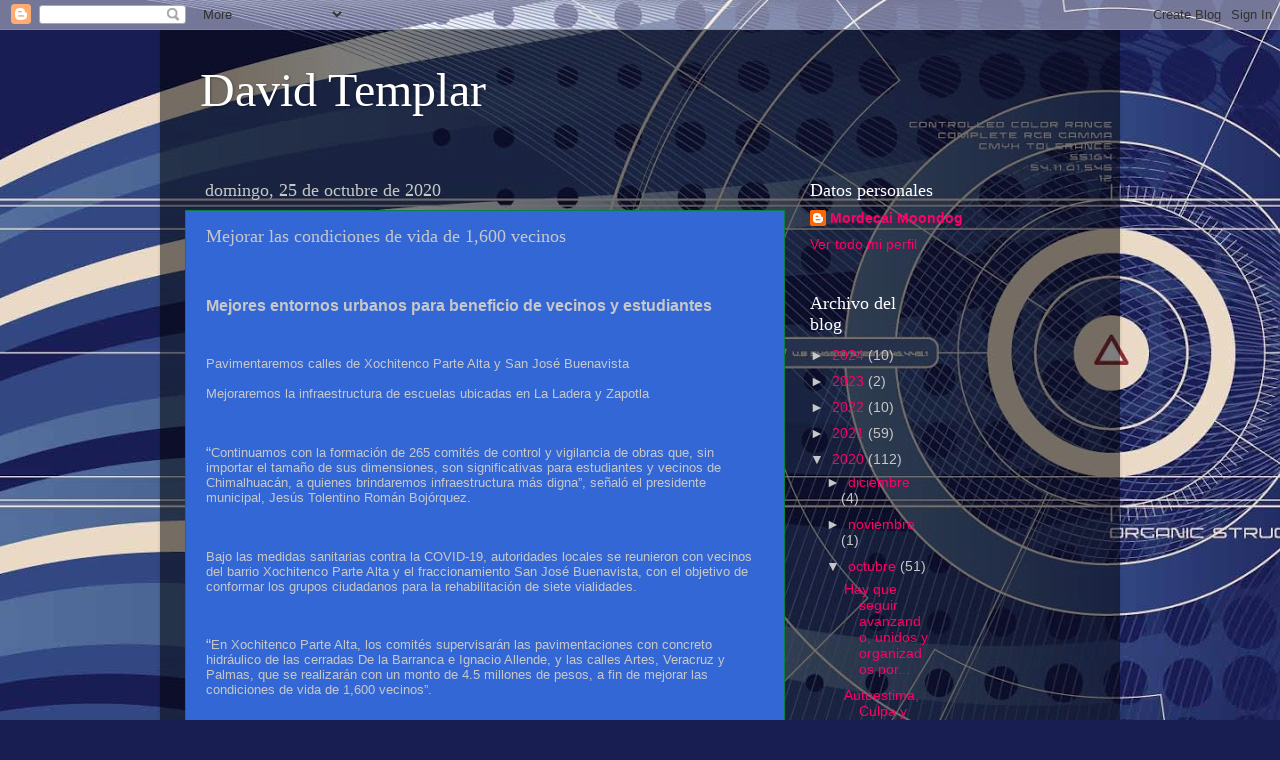

--- FILE ---
content_type: text/html; charset=utf-8
request_url: https://www.google.com/recaptcha/api2/aframe
body_size: 248
content:
<!DOCTYPE HTML><html><head><meta http-equiv="content-type" content="text/html; charset=UTF-8"></head><body><script nonce="Ldtvw4ZrMMBePdko6p7VoQ">/** Anti-fraud and anti-abuse applications only. See google.com/recaptcha */ try{var clients={'sodar':'https://pagead2.googlesyndication.com/pagead/sodar?'};window.addEventListener("message",function(a){try{if(a.source===window.parent){var b=JSON.parse(a.data);var c=clients[b['id']];if(c){var d=document.createElement('img');d.src=c+b['params']+'&rc='+(localStorage.getItem("rc::a")?sessionStorage.getItem("rc::b"):"");window.document.body.appendChild(d);sessionStorage.setItem("rc::e",parseInt(sessionStorage.getItem("rc::e")||0)+1);localStorage.setItem("rc::h",'1770075321830');}}}catch(b){}});window.parent.postMessage("_grecaptcha_ready", "*");}catch(b){}</script></body></html>